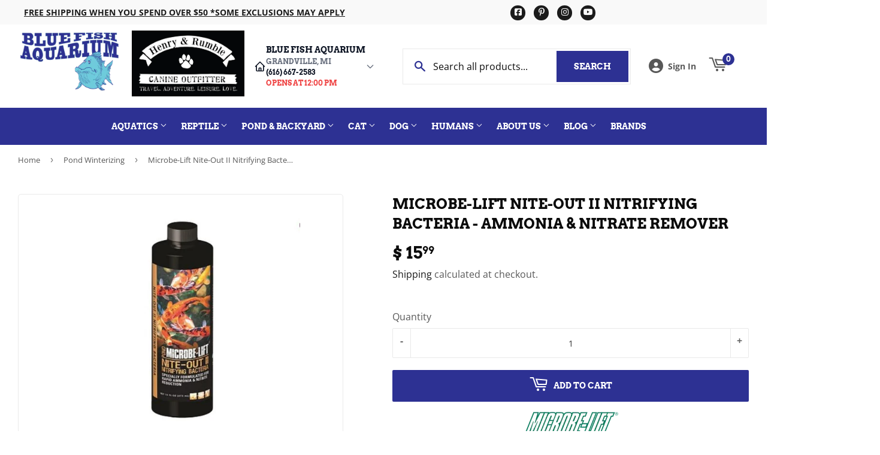

--- FILE ---
content_type: text/javascript; charset=utf-8
request_url: https://bluefishaquarium.com/products/microbe-lift-nite-out-ii-nitrifying-bacteria-ammonia-nitrate-remover.js
body_size: 866
content:
{"id":7682946629878,"title":"Microbe-Lift Nite-Out II Nitrifying Bacteria - Ammonia \u0026 Nitrate Remover","handle":"microbe-lift-nite-out-ii-nitrifying-bacteria-ammonia-nitrate-remover","description":"\u003cdiv style=\"text-align: center;\"\u003e\u003cimg src=\"\/\/cdn.shopify.com\/s\/files\/1\/1233\/2986\/files\/fusion-logo-1_compact.png?v=1555637834\" alt=\"\"\u003e\u003c\/div\u003e\n\u003cdiv style=\"text-align: center;\"\u003e \u003c\/div\u003e\n\u003cdiv style=\"text-align: left;\"\u003e\n\u003ch3 data-fontsize=\"22\" data-lineheight=\"34\"\u003e \u003c\/h3\u003e\n\u003ch3 data-fontsize=\"22\" data-lineheight=\"34\"\u003e \u003c\/h3\u003e\n\u003cp\u003eMicrobe-Lift Pond Nite-Out II quickly decreases the ammonia and nitrite toxins in your pond. This will keep your marine life safe by converting nitrite to nitrate through nitrosomonas, nitrospira and nitrobacto strains inside of this liquid nitrifying bacterial formula. Nite-Out II will create, encourage or even-out and maintain nitrification for your marine life environment.\u003cbr\u003e\u003cbr\u003e\u003c\/p\u003e\n\u003cul\u003e\n\u003cli\u003eDecreases ammonia and nitrite toxicity.\u003c\/li\u003e\n\u003cli\u003eInitiates nitrification.\u003c\/li\u003e\n\u003cli\u003ePromotes stable nitrification.\u003c\/li\u003e\n\u003cli\u003eProvides cold weather nitrification.\u003c\/li\u003e\n\u003cli\u003eSafe for use around plants and animals.\u003c\/li\u003e\n\u003c\/ul\u003e\n\u003ctable width=\"100%\"\u003e\n\u003ctbody\u003e\n\u003ctr\u003e\n\u003ctd\u003e\u003cspan style=\"text-decoration: underline; color: #2b00ff;\"\u003e\u003cstrong\u003eMicrobe-Lift\u003c\/strong\u003e\u003c\/span\u003e\u003c\/td\u003e\n\u003ctd style=\"text-align: center;\"\u003e\u003cspan style=\"text-decoration: underline; color: #2b00ff;\"\u003e\u003cstrong\u003eBFA Item #\u003c\/strong\u003e\u003c\/span\u003e\u003c\/td\u003e\n\u003c\/tr\u003e\n\u003ctr\u003e\n\u003ctd\u003eNIte-Out II 16 oz\u003c\/td\u003e\n\u003ctd style=\"text-align: center;\"\u003eMC21210\u003c\/td\u003e\n\u003c\/tr\u003e\n\u003c\/tbody\u003e\n\u003c\/table\u003e\n\u003cp\u003e \u003c\/p\u003e\n\u003cp\u003e \u003c\/p\u003e\n\u003cp\u003e\u003cimg src=\"\/\/cdn.shopify.com\/s\/files\/1\/1233\/2986\/files\/Made_in_the_USA_2_compact.jpg?v=1551151010\" alt=\"\"\u003e\u003c\/p\u003e\n\u003c\/div\u003e","published_at":"2022-05-06T14:28:45-04:00","created_at":"2022-05-06T14:28:45-04:00","vendor":"Blue Fish Aquarium","type":"Pond Watercare","tags":["All Pond Products","Beneficial Bacteria","Brand_Microb-Lift","Category_Pond Additives \u0026 Conditioners","Microbe-Lift","Pond Watercare","Pond Winterizing","Subcategory_Beneficial Bacterias","Subcategory_Pond Cleaners"],"price":1599,"price_min":1599,"price_max":1599,"available":true,"price_varies":false,"compare_at_price":null,"compare_at_price_min":0,"compare_at_price_max":0,"compare_at_price_varies":false,"variants":[{"id":43426366292214,"title":"Default Title","option1":"Default Title","option2":null,"option3":null,"sku":"15.99 240061 NITE16","requires_shipping":true,"taxable":true,"featured_image":null,"available":true,"name":"Microbe-Lift Nite-Out II Nitrifying Bacteria - Ammonia \u0026 Nitrate Remover","public_title":null,"options":["Default Title"],"price":1599,"weight":1315,"compare_at_price":null,"inventory_quantity":2,"inventory_management":"shopify","inventory_policy":"deny","barcode":"097121201720","requires_selling_plan":false,"selling_plan_allocations":[]}],"images":["\/\/cdn.shopify.com\/s\/files\/1\/1233\/2986\/products\/c8d19b1647ab2164a39bc572379ae716.jpg?v=1766539060"],"featured_image":"\/\/cdn.shopify.com\/s\/files\/1\/1233\/2986\/products\/c8d19b1647ab2164a39bc572379ae716.jpg?v=1766539060","options":[{"name":"Title","position":1,"values":["Default Title"]}],"url":"\/products\/microbe-lift-nite-out-ii-nitrifying-bacteria-ammonia-nitrate-remover","media":[{"alt":"097121201720 Nite16 Microbe-Lift Nite-Out II Nitrifying Bacteria Ammonia \u0026 Nitrate Remover 16 oz","id":29621227913462,"position":1,"preview_image":{"aspect_ratio":1.0,"height":605,"width":605,"src":"https:\/\/cdn.shopify.com\/s\/files\/1\/1233\/2986\/products\/c8d19b1647ab2164a39bc572379ae716.jpg?v=1766539060"},"aspect_ratio":1.0,"height":605,"media_type":"image","src":"https:\/\/cdn.shopify.com\/s\/files\/1\/1233\/2986\/products\/c8d19b1647ab2164a39bc572379ae716.jpg?v=1766539060","width":605}],"requires_selling_plan":false,"selling_plan_groups":[]}